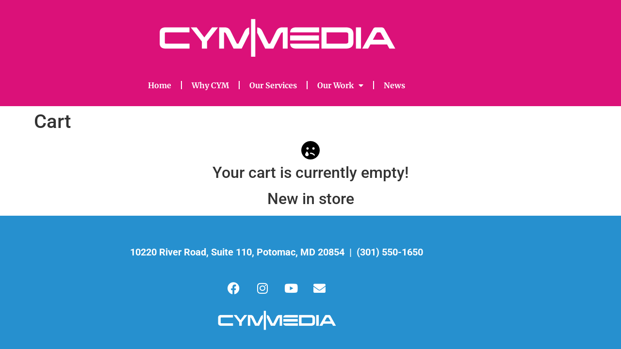

--- FILE ---
content_type: text/html; charset=UTF-8
request_url: https://www.cymmedia.com/cart/
body_size: 9707
content:
<!doctype html>
<html lang="en">
<head>
	<meta charset="UTF-8">
	<meta name="viewport" content="width=device-width, initial-scale=1">
	<link rel="profile" href="https://gmpg.org/xfn/11">
	<title>Cart &#8211; CYM Media</title>
<meta name='robots' content='max-image-preview:large' />
<link rel='dns-prefetch' href='//www.googletagmanager.com' />
<link rel="alternate" type="application/rss+xml" title="CYM Media &raquo; Feed" href="https://www.cymmedia.com/feed/" />
<link rel="alternate" type="application/rss+xml" title="CYM Media &raquo; Comments Feed" href="https://www.cymmedia.com/comments/feed/" />
<link rel="alternate" title="oEmbed (JSON)" type="application/json+oembed" href="https://www.cymmedia.com/wp-json/oembed/1.0/embed?url=https%3A%2F%2Fwww.cymmedia.com%2Fcart%2F" />
<link rel="alternate" title="oEmbed (XML)" type="text/xml+oembed" href="https://www.cymmedia.com/wp-json/oembed/1.0/embed?url=https%3A%2F%2Fwww.cymmedia.com%2Fcart%2F&#038;format=xml" />
<style id='wp-img-auto-sizes-contain-inline-css'>
img:is([sizes=auto i],[sizes^="auto," i]){contain-intrinsic-size:3000px 1500px}
/*# sourceURL=wp-img-auto-sizes-contain-inline-css */
</style>
<style id='wp-emoji-styles-inline-css'>

	img.wp-smiley, img.emoji {
		display: inline !important;
		border: none !important;
		box-shadow: none !important;
		height: 1em !important;
		width: 1em !important;
		margin: 0 0.07em !important;
		vertical-align: -0.1em !important;
		background: none !important;
		padding: 0 !important;
	}
/*# sourceURL=wp-emoji-styles-inline-css */
</style>
<link rel='stylesheet' id='wp-block-library-css' href='https://www.cymmedia.com/wp-includes/css/dist/block-library/style.min.css?ver=6.9' media='all' />
<style id='global-styles-inline-css'>
:root{--wp--preset--aspect-ratio--square: 1;--wp--preset--aspect-ratio--4-3: 4/3;--wp--preset--aspect-ratio--3-4: 3/4;--wp--preset--aspect-ratio--3-2: 3/2;--wp--preset--aspect-ratio--2-3: 2/3;--wp--preset--aspect-ratio--16-9: 16/9;--wp--preset--aspect-ratio--9-16: 9/16;--wp--preset--color--black: #000000;--wp--preset--color--cyan-bluish-gray: #abb8c3;--wp--preset--color--white: #ffffff;--wp--preset--color--pale-pink: #f78da7;--wp--preset--color--vivid-red: #cf2e2e;--wp--preset--color--luminous-vivid-orange: #ff6900;--wp--preset--color--luminous-vivid-amber: #fcb900;--wp--preset--color--light-green-cyan: #7bdcb5;--wp--preset--color--vivid-green-cyan: #00d084;--wp--preset--color--pale-cyan-blue: #8ed1fc;--wp--preset--color--vivid-cyan-blue: #0693e3;--wp--preset--color--vivid-purple: #9b51e0;--wp--preset--gradient--vivid-cyan-blue-to-vivid-purple: linear-gradient(135deg,rgb(6,147,227) 0%,rgb(155,81,224) 100%);--wp--preset--gradient--light-green-cyan-to-vivid-green-cyan: linear-gradient(135deg,rgb(122,220,180) 0%,rgb(0,208,130) 100%);--wp--preset--gradient--luminous-vivid-amber-to-luminous-vivid-orange: linear-gradient(135deg,rgb(252,185,0) 0%,rgb(255,105,0) 100%);--wp--preset--gradient--luminous-vivid-orange-to-vivid-red: linear-gradient(135deg,rgb(255,105,0) 0%,rgb(207,46,46) 100%);--wp--preset--gradient--very-light-gray-to-cyan-bluish-gray: linear-gradient(135deg,rgb(238,238,238) 0%,rgb(169,184,195) 100%);--wp--preset--gradient--cool-to-warm-spectrum: linear-gradient(135deg,rgb(74,234,220) 0%,rgb(151,120,209) 20%,rgb(207,42,186) 40%,rgb(238,44,130) 60%,rgb(251,105,98) 80%,rgb(254,248,76) 100%);--wp--preset--gradient--blush-light-purple: linear-gradient(135deg,rgb(255,206,236) 0%,rgb(152,150,240) 100%);--wp--preset--gradient--blush-bordeaux: linear-gradient(135deg,rgb(254,205,165) 0%,rgb(254,45,45) 50%,rgb(107,0,62) 100%);--wp--preset--gradient--luminous-dusk: linear-gradient(135deg,rgb(255,203,112) 0%,rgb(199,81,192) 50%,rgb(65,88,208) 100%);--wp--preset--gradient--pale-ocean: linear-gradient(135deg,rgb(255,245,203) 0%,rgb(182,227,212) 50%,rgb(51,167,181) 100%);--wp--preset--gradient--electric-grass: linear-gradient(135deg,rgb(202,248,128) 0%,rgb(113,206,126) 100%);--wp--preset--gradient--midnight: linear-gradient(135deg,rgb(2,3,129) 0%,rgb(40,116,252) 100%);--wp--preset--font-size--small: 13px;--wp--preset--font-size--medium: 20px;--wp--preset--font-size--large: 36px;--wp--preset--font-size--x-large: 42px;--wp--preset--spacing--20: 0.44rem;--wp--preset--spacing--30: 0.67rem;--wp--preset--spacing--40: 1rem;--wp--preset--spacing--50: 1.5rem;--wp--preset--spacing--60: 2.25rem;--wp--preset--spacing--70: 3.38rem;--wp--preset--spacing--80: 5.06rem;--wp--preset--shadow--natural: 6px 6px 9px rgba(0, 0, 0, 0.2);--wp--preset--shadow--deep: 12px 12px 50px rgba(0, 0, 0, 0.4);--wp--preset--shadow--sharp: 6px 6px 0px rgba(0, 0, 0, 0.2);--wp--preset--shadow--outlined: 6px 6px 0px -3px rgb(255, 255, 255), 6px 6px rgb(0, 0, 0);--wp--preset--shadow--crisp: 6px 6px 0px rgb(0, 0, 0);}:root { --wp--style--global--content-size: 800px;--wp--style--global--wide-size: 1200px; }:where(body) { margin: 0; }.wp-site-blocks > .alignleft { float: left; margin-right: 2em; }.wp-site-blocks > .alignright { float: right; margin-left: 2em; }.wp-site-blocks > .aligncenter { justify-content: center; margin-left: auto; margin-right: auto; }:where(.wp-site-blocks) > * { margin-block-start: 24px; margin-block-end: 0; }:where(.wp-site-blocks) > :first-child { margin-block-start: 0; }:where(.wp-site-blocks) > :last-child { margin-block-end: 0; }:root { --wp--style--block-gap: 24px; }:root :where(.is-layout-flow) > :first-child{margin-block-start: 0;}:root :where(.is-layout-flow) > :last-child{margin-block-end: 0;}:root :where(.is-layout-flow) > *{margin-block-start: 24px;margin-block-end: 0;}:root :where(.is-layout-constrained) > :first-child{margin-block-start: 0;}:root :where(.is-layout-constrained) > :last-child{margin-block-end: 0;}:root :where(.is-layout-constrained) > *{margin-block-start: 24px;margin-block-end: 0;}:root :where(.is-layout-flex){gap: 24px;}:root :where(.is-layout-grid){gap: 24px;}.is-layout-flow > .alignleft{float: left;margin-inline-start: 0;margin-inline-end: 2em;}.is-layout-flow > .alignright{float: right;margin-inline-start: 2em;margin-inline-end: 0;}.is-layout-flow > .aligncenter{margin-left: auto !important;margin-right: auto !important;}.is-layout-constrained > .alignleft{float: left;margin-inline-start: 0;margin-inline-end: 2em;}.is-layout-constrained > .alignright{float: right;margin-inline-start: 2em;margin-inline-end: 0;}.is-layout-constrained > .aligncenter{margin-left: auto !important;margin-right: auto !important;}.is-layout-constrained > :where(:not(.alignleft):not(.alignright):not(.alignfull)){max-width: var(--wp--style--global--content-size);margin-left: auto !important;margin-right: auto !important;}.is-layout-constrained > .alignwide{max-width: var(--wp--style--global--wide-size);}body .is-layout-flex{display: flex;}.is-layout-flex{flex-wrap: wrap;align-items: center;}.is-layout-flex > :is(*, div){margin: 0;}body .is-layout-grid{display: grid;}.is-layout-grid > :is(*, div){margin: 0;}body{padding-top: 0px;padding-right: 0px;padding-bottom: 0px;padding-left: 0px;}a:where(:not(.wp-element-button)){text-decoration: underline;}:root :where(.wp-element-button, .wp-block-button__link){background-color: #32373c;border-width: 0;color: #fff;font-family: inherit;font-size: inherit;font-style: inherit;font-weight: inherit;letter-spacing: inherit;line-height: inherit;padding-top: calc(0.667em + 2px);padding-right: calc(1.333em + 2px);padding-bottom: calc(0.667em + 2px);padding-left: calc(1.333em + 2px);text-decoration: none;text-transform: inherit;}.has-black-color{color: var(--wp--preset--color--black) !important;}.has-cyan-bluish-gray-color{color: var(--wp--preset--color--cyan-bluish-gray) !important;}.has-white-color{color: var(--wp--preset--color--white) !important;}.has-pale-pink-color{color: var(--wp--preset--color--pale-pink) !important;}.has-vivid-red-color{color: var(--wp--preset--color--vivid-red) !important;}.has-luminous-vivid-orange-color{color: var(--wp--preset--color--luminous-vivid-orange) !important;}.has-luminous-vivid-amber-color{color: var(--wp--preset--color--luminous-vivid-amber) !important;}.has-light-green-cyan-color{color: var(--wp--preset--color--light-green-cyan) !important;}.has-vivid-green-cyan-color{color: var(--wp--preset--color--vivid-green-cyan) !important;}.has-pale-cyan-blue-color{color: var(--wp--preset--color--pale-cyan-blue) !important;}.has-vivid-cyan-blue-color{color: var(--wp--preset--color--vivid-cyan-blue) !important;}.has-vivid-purple-color{color: var(--wp--preset--color--vivid-purple) !important;}.has-black-background-color{background-color: var(--wp--preset--color--black) !important;}.has-cyan-bluish-gray-background-color{background-color: var(--wp--preset--color--cyan-bluish-gray) !important;}.has-white-background-color{background-color: var(--wp--preset--color--white) !important;}.has-pale-pink-background-color{background-color: var(--wp--preset--color--pale-pink) !important;}.has-vivid-red-background-color{background-color: var(--wp--preset--color--vivid-red) !important;}.has-luminous-vivid-orange-background-color{background-color: var(--wp--preset--color--luminous-vivid-orange) !important;}.has-luminous-vivid-amber-background-color{background-color: var(--wp--preset--color--luminous-vivid-amber) !important;}.has-light-green-cyan-background-color{background-color: var(--wp--preset--color--light-green-cyan) !important;}.has-vivid-green-cyan-background-color{background-color: var(--wp--preset--color--vivid-green-cyan) !important;}.has-pale-cyan-blue-background-color{background-color: var(--wp--preset--color--pale-cyan-blue) !important;}.has-vivid-cyan-blue-background-color{background-color: var(--wp--preset--color--vivid-cyan-blue) !important;}.has-vivid-purple-background-color{background-color: var(--wp--preset--color--vivid-purple) !important;}.has-black-border-color{border-color: var(--wp--preset--color--black) !important;}.has-cyan-bluish-gray-border-color{border-color: var(--wp--preset--color--cyan-bluish-gray) !important;}.has-white-border-color{border-color: var(--wp--preset--color--white) !important;}.has-pale-pink-border-color{border-color: var(--wp--preset--color--pale-pink) !important;}.has-vivid-red-border-color{border-color: var(--wp--preset--color--vivid-red) !important;}.has-luminous-vivid-orange-border-color{border-color: var(--wp--preset--color--luminous-vivid-orange) !important;}.has-luminous-vivid-amber-border-color{border-color: var(--wp--preset--color--luminous-vivid-amber) !important;}.has-light-green-cyan-border-color{border-color: var(--wp--preset--color--light-green-cyan) !important;}.has-vivid-green-cyan-border-color{border-color: var(--wp--preset--color--vivid-green-cyan) !important;}.has-pale-cyan-blue-border-color{border-color: var(--wp--preset--color--pale-cyan-blue) !important;}.has-vivid-cyan-blue-border-color{border-color: var(--wp--preset--color--vivid-cyan-blue) !important;}.has-vivid-purple-border-color{border-color: var(--wp--preset--color--vivid-purple) !important;}.has-vivid-cyan-blue-to-vivid-purple-gradient-background{background: var(--wp--preset--gradient--vivid-cyan-blue-to-vivid-purple) !important;}.has-light-green-cyan-to-vivid-green-cyan-gradient-background{background: var(--wp--preset--gradient--light-green-cyan-to-vivid-green-cyan) !important;}.has-luminous-vivid-amber-to-luminous-vivid-orange-gradient-background{background: var(--wp--preset--gradient--luminous-vivid-amber-to-luminous-vivid-orange) !important;}.has-luminous-vivid-orange-to-vivid-red-gradient-background{background: var(--wp--preset--gradient--luminous-vivid-orange-to-vivid-red) !important;}.has-very-light-gray-to-cyan-bluish-gray-gradient-background{background: var(--wp--preset--gradient--very-light-gray-to-cyan-bluish-gray) !important;}.has-cool-to-warm-spectrum-gradient-background{background: var(--wp--preset--gradient--cool-to-warm-spectrum) !important;}.has-blush-light-purple-gradient-background{background: var(--wp--preset--gradient--blush-light-purple) !important;}.has-blush-bordeaux-gradient-background{background: var(--wp--preset--gradient--blush-bordeaux) !important;}.has-luminous-dusk-gradient-background{background: var(--wp--preset--gradient--luminous-dusk) !important;}.has-pale-ocean-gradient-background{background: var(--wp--preset--gradient--pale-ocean) !important;}.has-electric-grass-gradient-background{background: var(--wp--preset--gradient--electric-grass) !important;}.has-midnight-gradient-background{background: var(--wp--preset--gradient--midnight) !important;}.has-small-font-size{font-size: var(--wp--preset--font-size--small) !important;}.has-medium-font-size{font-size: var(--wp--preset--font-size--medium) !important;}.has-large-font-size{font-size: var(--wp--preset--font-size--large) !important;}.has-x-large-font-size{font-size: var(--wp--preset--font-size--x-large) !important;}
:root :where(.wp-block-pullquote){font-size: 1.5em;line-height: 1.6;}
/*# sourceURL=global-styles-inline-css */
</style>
<link rel='stylesheet' id='hello-elementor-css' href='https://www.cymmedia.com/wp-content/themes/hello-elementor/assets/css/reset.css?ver=3.4.5' media='all' />
<link rel='stylesheet' id='hello-elementor-theme-style-css' href='https://www.cymmedia.com/wp-content/themes/hello-elementor/assets/css/theme.css?ver=3.4.5' media='all' />
<link rel='stylesheet' id='hello-elementor-header-footer-css' href='https://www.cymmedia.com/wp-content/themes/hello-elementor/assets/css/header-footer.css?ver=3.4.5' media='all' />
<link rel='stylesheet' id='elementor-frontend-css' href='https://www.cymmedia.com/wp-content/plugins/elementor/assets/css/frontend.min.css?ver=3.34.2' media='all' />
<link rel='stylesheet' id='widget-image-css' href='https://www.cymmedia.com/wp-content/plugins/elementor/assets/css/widget-image.min.css?ver=3.34.2' media='all' />
<link rel='stylesheet' id='widget-nav-menu-css' href='https://www.cymmedia.com/wp-content/plugins/elementor-pro/assets/css/widget-nav-menu.min.css?ver=3.34.1' media='all' />
<link rel='stylesheet' id='widget-social-icons-css' href='https://www.cymmedia.com/wp-content/plugins/elementor/assets/css/widget-social-icons.min.css?ver=3.34.2' media='all' />
<link rel='stylesheet' id='e-apple-webkit-css' href='https://www.cymmedia.com/wp-content/plugins/elementor/assets/css/conditionals/apple-webkit.min.css?ver=3.34.2' media='all' />
<link rel='stylesheet' id='elementor-icons-css' href='https://www.cymmedia.com/wp-content/plugins/elementor/assets/lib/eicons/css/elementor-icons.min.css?ver=5.46.0' media='all' />
<link rel='stylesheet' id='elementor-post-10955-css' href='https://www.cymmedia.com/wp-content/uploads/elementor/css/post-10955.css?ver=1768972177' media='all' />
<link rel='stylesheet' id='elementor-post-11187-css' href='https://www.cymmedia.com/wp-content/uploads/elementor/css/post-11187.css?ver=1768972803' media='all' />
<link rel='stylesheet' id='elementor-post-11164-css' href='https://www.cymmedia.com/wp-content/uploads/elementor/css/post-11164.css?ver=1768972178' media='all' />
<link rel='stylesheet' id='elementor-gf-local-roboto-css' href='https://www.cymmedia.com/wp-content/uploads/elementor/google-fonts/css/roboto.css?ver=1742271154' media='all' />
<link rel='stylesheet' id='elementor-gf-local-robotoslab-css' href='https://www.cymmedia.com/wp-content/uploads/elementor/google-fonts/css/robotoslab.css?ver=1742271157' media='all' />
<link rel='stylesheet' id='elementor-gf-local-merriweather-css' href='https://www.cymmedia.com/wp-content/uploads/elementor/google-fonts/css/merriweather.css?ver=1749048604' media='all' />
<link rel='stylesheet' id='elementor-icons-shared-0-css' href='https://www.cymmedia.com/wp-content/plugins/elementor/assets/lib/font-awesome/css/fontawesome.min.css?ver=5.15.3' media='all' />
<link rel='stylesheet' id='elementor-icons-fa-solid-css' href='https://www.cymmedia.com/wp-content/plugins/elementor/assets/lib/font-awesome/css/solid.min.css?ver=5.15.3' media='all' />
<link rel='stylesheet' id='elementor-icons-fa-brands-css' href='https://www.cymmedia.com/wp-content/plugins/elementor/assets/lib/font-awesome/css/brands.min.css?ver=5.15.3' media='all' />
<script src="https://www.cymmedia.com/wp-includes/js/jquery/jquery.min.js?ver=3.7.1" id="jquery-core-js"></script>
<script src="https://www.cymmedia.com/wp-includes/js/jquery/jquery-migrate.min.js?ver=3.4.1" id="jquery-migrate-js"></script>

<!-- Google tag (gtag.js) snippet added by Site Kit -->
<!-- Google Analytics snippet added by Site Kit -->
<script src="https://www.googletagmanager.com/gtag/js?id=GT-K5MHBWG4" id="google_gtagjs-js" async></script>
<script id="google_gtagjs-js-after">
window.dataLayer = window.dataLayer || [];function gtag(){dataLayer.push(arguments);}
gtag("set","linker",{"domains":["www.cymmedia.com"]});
gtag("js", new Date());
gtag("set", "developer_id.dZTNiMT", true);
gtag("config", "GT-K5MHBWG4");
 window._googlesitekit = window._googlesitekit || {}; window._googlesitekit.throttledEvents = []; window._googlesitekit.gtagEvent = (name, data) => { var key = JSON.stringify( { name, data } ); if ( !! window._googlesitekit.throttledEvents[ key ] ) { return; } window._googlesitekit.throttledEvents[ key ] = true; setTimeout( () => { delete window._googlesitekit.throttledEvents[ key ]; }, 5 ); gtag( "event", name, { ...data, event_source: "site-kit" } ); }; 
//# sourceURL=google_gtagjs-js-after
</script>
<link rel="https://api.w.org/" href="https://www.cymmedia.com/wp-json/" /><link rel="alternate" title="JSON" type="application/json" href="https://www.cymmedia.com/wp-json/wp/v2/pages/11047" /><link rel="EditURI" type="application/rsd+xml" title="RSD" href="https://www.cymmedia.com/xmlrpc.php?rsd" />
<meta name="generator" content="WordPress 6.9" />
<link rel="canonical" href="https://www.cymmedia.com/cart/" />
<link rel='shortlink' href='https://www.cymmedia.com/?p=11047' />
<meta name="generator" content="Site Kit by Google 1.170.0" /><meta name="generator" content="Elementor 3.34.2; features: additional_custom_breakpoints; settings: css_print_method-external, google_font-enabled, font_display-auto">
			<style>
				.e-con.e-parent:nth-of-type(n+4):not(.e-lazyloaded):not(.e-no-lazyload),
				.e-con.e-parent:nth-of-type(n+4):not(.e-lazyloaded):not(.e-no-lazyload) * {
					background-image: none !important;
				}
				@media screen and (max-height: 1024px) {
					.e-con.e-parent:nth-of-type(n+3):not(.e-lazyloaded):not(.e-no-lazyload),
					.e-con.e-parent:nth-of-type(n+3):not(.e-lazyloaded):not(.e-no-lazyload) * {
						background-image: none !important;
					}
				}
				@media screen and (max-height: 640px) {
					.e-con.e-parent:nth-of-type(n+2):not(.e-lazyloaded):not(.e-no-lazyload),
					.e-con.e-parent:nth-of-type(n+2):not(.e-lazyloaded):not(.e-no-lazyload) * {
						background-image: none !important;
					}
				}
			</style>
			<link rel="icon" href="https://www.cymmedia.com/wp-content/uploads/2020/01/cropped-cym_media-square-32x32.jpg" sizes="32x32" />
<link rel="icon" href="https://www.cymmedia.com/wp-content/uploads/2020/01/cropped-cym_media-square-192x192.jpg" sizes="192x192" />
<link rel="apple-touch-icon" href="https://www.cymmedia.com/wp-content/uploads/2020/01/cropped-cym_media-square-180x180.jpg" />
<meta name="msapplication-TileImage" content="https://www.cymmedia.com/wp-content/uploads/2020/01/cropped-cym_media-square-270x270.jpg" />
</head>
<body class="wp-singular page-template-default page page-id-11047 wp-custom-logo wp-embed-responsive wp-theme-hello-elementor hello-elementor-default elementor-default elementor-kit-10955">


<a class="skip-link screen-reader-text" href="#content">Skip to content</a>

		<header data-elementor-type="header" data-elementor-id="11187" class="elementor elementor-11187 elementor-location-header" data-elementor-post-type="elementor_library">
					<section class="elementor-section elementor-top-section elementor-element elementor-element-0284ac9 elementor-section-boxed elementor-section-height-default elementor-section-height-default" data-id="0284ac9" data-element_type="section" data-settings="{&quot;background_background&quot;:&quot;classic&quot;}">
						<div class="elementor-container elementor-column-gap-default">
					<div class="elementor-column elementor-col-100 elementor-top-column elementor-element elementor-element-9ce59a2" data-id="9ce59a2" data-element_type="column">
			<div class="elementor-widget-wrap elementor-element-populated">
						<div class="elementor-element elementor-element-867db8b elementor-widget elementor-widget-theme-site-logo elementor-widget-image" data-id="867db8b" data-element_type="widget" data-widget_type="theme-site-logo.default">
				<div class="elementor-widget-container">
											<a href="https://www.cymmedia.com">
			<img fetchpriority="high" width="1000" height="174" src="https://www.cymmedia.com/wp-content/uploads/2020/02/CYM-allwhite.png" class="attachment-full size-full wp-image-11188" alt="" srcset="https://www.cymmedia.com/wp-content/uploads/2020/02/CYM-allwhite.png 1000w, https://www.cymmedia.com/wp-content/uploads/2020/02/CYM-allwhite-300x52.png 300w, https://www.cymmedia.com/wp-content/uploads/2020/02/CYM-allwhite-768x134.png 768w, https://www.cymmedia.com/wp-content/uploads/2020/02/CYM-allwhite-600x104.png 600w" sizes="(max-width: 1000px) 100vw, 1000px" />				</a>
											</div>
				</div>
					</div>
		</div>
					</div>
		</section>
				<section class="elementor-section elementor-top-section elementor-element elementor-element-211cf21 elementor-section-height-min-height elementor-section-boxed elementor-section-height-default elementor-section-items-middle" data-id="211cf21" data-element_type="section" data-settings="{&quot;background_background&quot;:&quot;classic&quot;}">
						<div class="elementor-container elementor-column-gap-default">
					<div class="elementor-column elementor-col-100 elementor-top-column elementor-element elementor-element-a53df16" data-id="a53df16" data-element_type="column">
			<div class="elementor-widget-wrap elementor-element-populated">
						<div class="elementor-element elementor-element-9350a39 elementor-nav-menu__align-center elementor-nav-menu--dropdown-tablet elementor-nav-menu__text-align-aside elementor-nav-menu--toggle elementor-nav-menu--burger elementor-widget elementor-widget-nav-menu" data-id="9350a39" data-element_type="widget" data-settings="{&quot;layout&quot;:&quot;horizontal&quot;,&quot;submenu_icon&quot;:{&quot;value&quot;:&quot;&lt;i class=\&quot;fas fa-caret-down\&quot; aria-hidden=\&quot;true\&quot;&gt;&lt;\/i&gt;&quot;,&quot;library&quot;:&quot;fa-solid&quot;},&quot;toggle&quot;:&quot;burger&quot;}" data-widget_type="nav-menu.default">
				<div class="elementor-widget-container">
								<nav aria-label="Menu" class="elementor-nav-menu--main elementor-nav-menu__container elementor-nav-menu--layout-horizontal e--pointer-underline e--animation-fade">
				<ul id="menu-1-9350a39" class="elementor-nav-menu"><li class="menu-item menu-item-type-post_type menu-item-object-page menu-item-home menu-item-10353"><a href="https://www.cymmedia.com/" class="elementor-item">Home</a></li>
<li class="menu-item menu-item-type-custom menu-item-object-custom menu-item-home menu-item-11179"><a href="https://www.cymmedia.com/#why" class="elementor-item elementor-item-anchor">Why CYM</a></li>
<li class="menu-item menu-item-type-custom menu-item-object-custom menu-item-home menu-item-11180"><a href="https://www.cymmedia.com/#services" class="elementor-item elementor-item-anchor">Our Services</a></li>
<li class="menu-item menu-item-type-custom menu-item-object-custom menu-item-has-children menu-item-11181"><a href="#" class="elementor-item elementor-item-anchor">Our Work</a>
<ul class="sub-menu elementor-nav-menu--dropdown">
	<li class="menu-item menu-item-type-post_type menu-item-object-page menu-item-10753"><a href="https://www.cymmedia.com/print/" class="elementor-sub-item">Print</a></li>
	<li class="menu-item menu-item-type-post_type menu-item-object-page menu-item-10754"><a href="https://www.cymmedia.com/video/" class="elementor-sub-item">Video</a></li>
	<li class="menu-item menu-item-type-post_type menu-item-object-page menu-item-10794"><a href="https://www.cymmedia.com/photo/" class="elementor-sub-item">Photo</a></li>
	<li class="menu-item menu-item-type-post_type menu-item-object-page menu-item-10848"><a href="https://www.cymmedia.com/editorial/" class="elementor-sub-item">Editorial</a></li>
	<li class="menu-item menu-item-type-post_type menu-item-object-page menu-item-10849"><a href="https://www.cymmedia.com/branding/" class="elementor-sub-item">Branding</a></li>
	<li class="menu-item menu-item-type-post_type menu-item-object-page menu-item-10847"><a href="https://www.cymmedia.com/online/" class="elementor-sub-item">Online</a></li>
</ul>
</li>
<li class="menu-item menu-item-type-post_type menu-item-object-page menu-item-11133"><a href="https://www.cymmedia.com/news/" class="elementor-item">News</a></li>
</ul>			</nav>
					<div class="elementor-menu-toggle" role="button" tabindex="0" aria-label="Menu Toggle" aria-expanded="false">
			<i aria-hidden="true" role="presentation" class="elementor-menu-toggle__icon--open eicon-menu-bar"></i><i aria-hidden="true" role="presentation" class="elementor-menu-toggle__icon--close eicon-close"></i>		</div>
					<nav class="elementor-nav-menu--dropdown elementor-nav-menu__container" aria-hidden="true">
				<ul id="menu-2-9350a39" class="elementor-nav-menu"><li class="menu-item menu-item-type-post_type menu-item-object-page menu-item-home menu-item-10353"><a href="https://www.cymmedia.com/" class="elementor-item" tabindex="-1">Home</a></li>
<li class="menu-item menu-item-type-custom menu-item-object-custom menu-item-home menu-item-11179"><a href="https://www.cymmedia.com/#why" class="elementor-item elementor-item-anchor" tabindex="-1">Why CYM</a></li>
<li class="menu-item menu-item-type-custom menu-item-object-custom menu-item-home menu-item-11180"><a href="https://www.cymmedia.com/#services" class="elementor-item elementor-item-anchor" tabindex="-1">Our Services</a></li>
<li class="menu-item menu-item-type-custom menu-item-object-custom menu-item-has-children menu-item-11181"><a href="#" class="elementor-item elementor-item-anchor" tabindex="-1">Our Work</a>
<ul class="sub-menu elementor-nav-menu--dropdown">
	<li class="menu-item menu-item-type-post_type menu-item-object-page menu-item-10753"><a href="https://www.cymmedia.com/print/" class="elementor-sub-item" tabindex="-1">Print</a></li>
	<li class="menu-item menu-item-type-post_type menu-item-object-page menu-item-10754"><a href="https://www.cymmedia.com/video/" class="elementor-sub-item" tabindex="-1">Video</a></li>
	<li class="menu-item menu-item-type-post_type menu-item-object-page menu-item-10794"><a href="https://www.cymmedia.com/photo/" class="elementor-sub-item" tabindex="-1">Photo</a></li>
	<li class="menu-item menu-item-type-post_type menu-item-object-page menu-item-10848"><a href="https://www.cymmedia.com/editorial/" class="elementor-sub-item" tabindex="-1">Editorial</a></li>
	<li class="menu-item menu-item-type-post_type menu-item-object-page menu-item-10849"><a href="https://www.cymmedia.com/branding/" class="elementor-sub-item" tabindex="-1">Branding</a></li>
	<li class="menu-item menu-item-type-post_type menu-item-object-page menu-item-10847"><a href="https://www.cymmedia.com/online/" class="elementor-sub-item" tabindex="-1">Online</a></li>
</ul>
</li>
<li class="menu-item menu-item-type-post_type menu-item-object-page menu-item-11133"><a href="https://www.cymmedia.com/news/" class="elementor-item" tabindex="-1">News</a></li>
</ul>			</nav>
						</div>
				</div>
					</div>
		</div>
					</div>
		</section>
				</header>
		
<main id="content" class="site-main post-11047 page type-page status-publish hentry">

			<div class="page-header">
			<h1 class="entry-title">Cart</h1>		</div>
	
	<div class="page-content">
		
<div class="wp-block-woocommerce-cart is-loading">
<div class="wp-block-woocommerce-filled-cart-block">
<div class="wp-block-woocommerce-cart-items-block">
<div class="wp-block-woocommerce-cart-line-items-block"></div>
</div>



<div class="wp-block-woocommerce-cart-totals-block">
<div class="wp-block-woocommerce-cart-order-summary-block"></div>



<div class="wp-block-woocommerce-cart-express-payment-block"></div>



<div class="wp-block-woocommerce-proceed-to-checkout-block"></div>



<div class="wp-block-woocommerce-cart-accepted-payment-methods-block"></div>
</div>
</div>



<div class="wp-block-woocommerce-empty-cart-block">
<div class="wp-block-image"><figure class="aligncenter size-small"><img decoding="async" src="[data-uri]" alt=""/></figure></div>



<h2 class="has-text-align-center wc-block-cart__empty-cart__title wp-block-heading">Your cart is currently empty!</h2>



<hr class="wp-block-separator is-style-dots"/>



<h2 class="has-text-align-center wp-block-heading">New in store</h2>


</div>
</div>

		
			</div>

	
</main>

			<footer data-elementor-type="footer" data-elementor-id="11164" class="elementor elementor-11164 elementor-location-footer" data-elementor-post-type="elementor_library">
					<section class="elementor-section elementor-top-section elementor-element elementor-element-4ff4b4c elementor-section-boxed elementor-section-height-default elementor-section-height-default" data-id="4ff4b4c" data-element_type="section">
						<div class="elementor-container elementor-column-gap-default">
					<div class="elementor-column elementor-col-100 elementor-top-column elementor-element elementor-element-a64c845" data-id="a64c845" data-element_type="column">
			<div class="elementor-widget-wrap elementor-element-populated">
						<div class="elementor-element elementor-element-c8f8124 elementor-widget elementor-widget-text-editor" data-id="c8f8124" data-element_type="widget" data-widget_type="text-editor.default">
				<div class="elementor-widget-container">
									<p style="text-align: center;">10220 River Road, Suite 110, Potomac, MD 20854  |  (301) 550-1650</p>								</div>
				</div>
				<div class="elementor-element elementor-element-d8ff9cd elementor-shape-rounded elementor-grid-0 e-grid-align-center elementor-widget elementor-widget-social-icons" data-id="d8ff9cd" data-element_type="widget" data-widget_type="social-icons.default">
				<div class="elementor-widget-container">
							<div class="elementor-social-icons-wrapper elementor-grid" role="list">
							<span class="elementor-grid-item" role="listitem">
					<a class="elementor-icon elementor-social-icon elementor-social-icon-facebook elementor-repeater-item-7d38985" href="https://www.facebook.com/cymmedia" target="_blank">
						<span class="elementor-screen-only">Facebook</span>
						<i aria-hidden="true" class="fab fa-facebook"></i>					</a>
				</span>
							<span class="elementor-grid-item" role="listitem">
					<a class="elementor-icon elementor-social-icon elementor-social-icon-instagram elementor-repeater-item-b08aea2" href="https://www.instagram.com/cymmedia" target="_blank">
						<span class="elementor-screen-only">Instagram</span>
						<i aria-hidden="true" class="fab fa-instagram"></i>					</a>
				</span>
							<span class="elementor-grid-item" role="listitem">
					<a class="elementor-icon elementor-social-icon elementor-social-icon-youtube elementor-repeater-item-f293b87" href="https://www.youtube.com/cymmedia" target="_blank">
						<span class="elementor-screen-only">Youtube</span>
						<i aria-hidden="true" class="fab fa-youtube"></i>					</a>
				</span>
							<span class="elementor-grid-item" role="listitem">
					<a class="elementor-icon elementor-social-icon elementor-social-icon-envelope elementor-repeater-item-c8a41e6" href="mailto:info@cymmedia.com" target="_blank">
						<span class="elementor-screen-only">Envelope</span>
						<i aria-hidden="true" class="fas fa-envelope"></i>					</a>
				</span>
					</div>
						</div>
				</div>
				<div class="elementor-element elementor-element-f17c497 elementor-widget elementor-widget-theme-site-logo elementor-widget-image" data-id="f17c497" data-element_type="widget" data-widget_type="theme-site-logo.default">
				<div class="elementor-widget-container">
											<a href="https://www.cymmedia.com">
			<img width="1000" height="174" src="https://www.cymmedia.com/wp-content/uploads/2020/02/CYM-allwhite.png" class="attachment-full size-full wp-image-11188" alt="" srcset="https://www.cymmedia.com/wp-content/uploads/2020/02/CYM-allwhite.png 1000w, https://www.cymmedia.com/wp-content/uploads/2020/02/CYM-allwhite-300x52.png 300w, https://www.cymmedia.com/wp-content/uploads/2020/02/CYM-allwhite-768x134.png 768w, https://www.cymmedia.com/wp-content/uploads/2020/02/CYM-allwhite-600x104.png 600w" sizes="(max-width: 1000px) 100vw, 1000px" />				</a>
											</div>
				</div>
					</div>
		</div>
					</div>
		</section>
				</footer>
		
<script type="speculationrules">
{"prefetch":[{"source":"document","where":{"and":[{"href_matches":"/*"},{"not":{"href_matches":["/wp-*.php","/wp-admin/*","/wp-content/uploads/*","/wp-content/*","/wp-content/plugins/*","/wp-content/themes/hello-elementor/*","/*\\?(.+)"]}},{"not":{"selector_matches":"a[rel~=\"nofollow\"]"}},{"not":{"selector_matches":".no-prefetch, .no-prefetch a"}}]},"eagerness":"conservative"}]}
</script>
			<script>
				const lazyloadRunObserver = () => {
					const lazyloadBackgrounds = document.querySelectorAll( `.e-con.e-parent:not(.e-lazyloaded)` );
					const lazyloadBackgroundObserver = new IntersectionObserver( ( entries ) => {
						entries.forEach( ( entry ) => {
							if ( entry.isIntersecting ) {
								let lazyloadBackground = entry.target;
								if( lazyloadBackground ) {
									lazyloadBackground.classList.add( 'e-lazyloaded' );
								}
								lazyloadBackgroundObserver.unobserve( entry.target );
							}
						});
					}, { rootMargin: '200px 0px 200px 0px' } );
					lazyloadBackgrounds.forEach( ( lazyloadBackground ) => {
						lazyloadBackgroundObserver.observe( lazyloadBackground );
					} );
				};
				const events = [
					'DOMContentLoaded',
					'elementor/lazyload/observe',
				];
				events.forEach( ( event ) => {
					document.addEventListener( event, lazyloadRunObserver );
				} );
			</script>
			<script src="https://www.cymmedia.com/wp-content/plugins/elementor/assets/js/webpack.runtime.min.js?ver=3.34.2" id="elementor-webpack-runtime-js"></script>
<script src="https://www.cymmedia.com/wp-content/plugins/elementor/assets/js/frontend-modules.min.js?ver=3.34.2" id="elementor-frontend-modules-js"></script>
<script src="https://www.cymmedia.com/wp-includes/js/jquery/ui/core.min.js?ver=1.13.3" id="jquery-ui-core-js"></script>
<script id="elementor-frontend-js-before">
var elementorFrontendConfig = {"environmentMode":{"edit":false,"wpPreview":false,"isScriptDebug":false},"i18n":{"shareOnFacebook":"Share on Facebook","shareOnTwitter":"Share on Twitter","pinIt":"Pin it","download":"Download","downloadImage":"Download image","fullscreen":"Fullscreen","zoom":"Zoom","share":"Share","playVideo":"Play Video","previous":"Previous","next":"Next","close":"Close","a11yCarouselPrevSlideMessage":"Previous slide","a11yCarouselNextSlideMessage":"Next slide","a11yCarouselFirstSlideMessage":"This is the first slide","a11yCarouselLastSlideMessage":"This is the last slide","a11yCarouselPaginationBulletMessage":"Go to slide"},"is_rtl":false,"breakpoints":{"xs":0,"sm":480,"md":768,"lg":1025,"xl":1440,"xxl":1600},"responsive":{"breakpoints":{"mobile":{"label":"Mobile Portrait","value":767,"default_value":767,"direction":"max","is_enabled":true},"mobile_extra":{"label":"Mobile Landscape","value":880,"default_value":880,"direction":"max","is_enabled":false},"tablet":{"label":"Tablet Portrait","value":1024,"default_value":1024,"direction":"max","is_enabled":true},"tablet_extra":{"label":"Tablet Landscape","value":1200,"default_value":1200,"direction":"max","is_enabled":false},"laptop":{"label":"Laptop","value":1366,"default_value":1366,"direction":"max","is_enabled":false},"widescreen":{"label":"Widescreen","value":2400,"default_value":2400,"direction":"min","is_enabled":false}},"hasCustomBreakpoints":false},"version":"3.34.2","is_static":false,"experimentalFeatures":{"additional_custom_breakpoints":true,"theme_builder_v2":true,"home_screen":true,"global_classes_should_enforce_capabilities":true,"e_variables":true,"cloud-library":true,"e_opt_in_v4_page":true,"e_interactions":true,"e_editor_one":true,"import-export-customization":true,"e_pro_variables":true},"urls":{"assets":"https:\/\/www.cymmedia.com\/wp-content\/plugins\/elementor\/assets\/","ajaxurl":"https:\/\/www.cymmedia.com\/wp-admin\/admin-ajax.php","uploadUrl":"https:\/\/www.cymmedia.com\/wp-content\/uploads"},"nonces":{"floatingButtonsClickTracking":"6850d140c7"},"swiperClass":"swiper","settings":{"page":[],"editorPreferences":[]},"kit":{"active_breakpoints":["viewport_mobile","viewport_tablet"],"global_image_lightbox":"yes","lightbox_enable_counter":"yes","lightbox_enable_fullscreen":"yes","lightbox_enable_zoom":"yes","lightbox_enable_share":"yes","lightbox_title_src":"title","lightbox_description_src":"description"},"post":{"id":11047,"title":"Cart%20%E2%80%93%20CYM%20Media","excerpt":"","featuredImage":false}};
//# sourceURL=elementor-frontend-js-before
</script>
<script src="https://www.cymmedia.com/wp-content/plugins/elementor/assets/js/frontend.min.js?ver=3.34.2" id="elementor-frontend-js"></script>
<script src="https://www.cymmedia.com/wp-content/plugins/elementor-pro/assets/lib/smartmenus/jquery.smartmenus.min.js?ver=1.2.1" id="smartmenus-js"></script>
<script src="https://www.cymmedia.com/wp-content/plugins/elementor-pro/assets/js/webpack-pro.runtime.min.js?ver=3.34.1" id="elementor-pro-webpack-runtime-js"></script>
<script src="https://www.cymmedia.com/wp-includes/js/dist/hooks.min.js?ver=dd5603f07f9220ed27f1" id="wp-hooks-js"></script>
<script src="https://www.cymmedia.com/wp-includes/js/dist/i18n.min.js?ver=c26c3dc7bed366793375" id="wp-i18n-js"></script>
<script id="wp-i18n-js-after">
wp.i18n.setLocaleData( { 'text direction\u0004ltr': [ 'ltr' ] } );
//# sourceURL=wp-i18n-js-after
</script>
<script id="elementor-pro-frontend-js-before">
var ElementorProFrontendConfig = {"ajaxurl":"https:\/\/www.cymmedia.com\/wp-admin\/admin-ajax.php","nonce":"25a970ea57","urls":{"assets":"https:\/\/www.cymmedia.com\/wp-content\/plugins\/elementor-pro\/assets\/","rest":"https:\/\/www.cymmedia.com\/wp-json\/"},"settings":{"lazy_load_background_images":true},"popup":{"hasPopUps":false},"shareButtonsNetworks":{"facebook":{"title":"Facebook","has_counter":true},"twitter":{"title":"Twitter"},"linkedin":{"title":"LinkedIn","has_counter":true},"pinterest":{"title":"Pinterest","has_counter":true},"reddit":{"title":"Reddit","has_counter":true},"vk":{"title":"VK","has_counter":true},"odnoklassniki":{"title":"OK","has_counter":true},"tumblr":{"title":"Tumblr"},"digg":{"title":"Digg"},"skype":{"title":"Skype"},"stumbleupon":{"title":"StumbleUpon","has_counter":true},"mix":{"title":"Mix"},"telegram":{"title":"Telegram"},"pocket":{"title":"Pocket","has_counter":true},"xing":{"title":"XING","has_counter":true},"whatsapp":{"title":"WhatsApp"},"email":{"title":"Email"},"print":{"title":"Print"},"x-twitter":{"title":"X"},"threads":{"title":"Threads"}},"facebook_sdk":{"lang":"en","app_id":""},"lottie":{"defaultAnimationUrl":"https:\/\/www.cymmedia.com\/wp-content\/plugins\/elementor-pro\/modules\/lottie\/assets\/animations\/default.json"}};
//# sourceURL=elementor-pro-frontend-js-before
</script>
<script src="https://www.cymmedia.com/wp-content/plugins/elementor-pro/assets/js/frontend.min.js?ver=3.34.1" id="elementor-pro-frontend-js"></script>
<script src="https://www.cymmedia.com/wp-content/plugins/elementor-pro/assets/js/elements-handlers.min.js?ver=3.34.1" id="pro-elements-handlers-js"></script>
<script id="wp-emoji-settings" type="application/json">
{"baseUrl":"https://s.w.org/images/core/emoji/17.0.2/72x72/","ext":".png","svgUrl":"https://s.w.org/images/core/emoji/17.0.2/svg/","svgExt":".svg","source":{"concatemoji":"https://www.cymmedia.com/wp-includes/js/wp-emoji-release.min.js?ver=6.9"}}
</script>
<script type="module">
/*! This file is auto-generated */
const a=JSON.parse(document.getElementById("wp-emoji-settings").textContent),o=(window._wpemojiSettings=a,"wpEmojiSettingsSupports"),s=["flag","emoji"];function i(e){try{var t={supportTests:e,timestamp:(new Date).valueOf()};sessionStorage.setItem(o,JSON.stringify(t))}catch(e){}}function c(e,t,n){e.clearRect(0,0,e.canvas.width,e.canvas.height),e.fillText(t,0,0);t=new Uint32Array(e.getImageData(0,0,e.canvas.width,e.canvas.height).data);e.clearRect(0,0,e.canvas.width,e.canvas.height),e.fillText(n,0,0);const a=new Uint32Array(e.getImageData(0,0,e.canvas.width,e.canvas.height).data);return t.every((e,t)=>e===a[t])}function p(e,t){e.clearRect(0,0,e.canvas.width,e.canvas.height),e.fillText(t,0,0);var n=e.getImageData(16,16,1,1);for(let e=0;e<n.data.length;e++)if(0!==n.data[e])return!1;return!0}function u(e,t,n,a){switch(t){case"flag":return n(e,"\ud83c\udff3\ufe0f\u200d\u26a7\ufe0f","\ud83c\udff3\ufe0f\u200b\u26a7\ufe0f")?!1:!n(e,"\ud83c\udde8\ud83c\uddf6","\ud83c\udde8\u200b\ud83c\uddf6")&&!n(e,"\ud83c\udff4\udb40\udc67\udb40\udc62\udb40\udc65\udb40\udc6e\udb40\udc67\udb40\udc7f","\ud83c\udff4\u200b\udb40\udc67\u200b\udb40\udc62\u200b\udb40\udc65\u200b\udb40\udc6e\u200b\udb40\udc67\u200b\udb40\udc7f");case"emoji":return!a(e,"\ud83e\u1fac8")}return!1}function f(e,t,n,a){let r;const o=(r="undefined"!=typeof WorkerGlobalScope&&self instanceof WorkerGlobalScope?new OffscreenCanvas(300,150):document.createElement("canvas")).getContext("2d",{willReadFrequently:!0}),s=(o.textBaseline="top",o.font="600 32px Arial",{});return e.forEach(e=>{s[e]=t(o,e,n,a)}),s}function r(e){var t=document.createElement("script");t.src=e,t.defer=!0,document.head.appendChild(t)}a.supports={everything:!0,everythingExceptFlag:!0},new Promise(t=>{let n=function(){try{var e=JSON.parse(sessionStorage.getItem(o));if("object"==typeof e&&"number"==typeof e.timestamp&&(new Date).valueOf()<e.timestamp+604800&&"object"==typeof e.supportTests)return e.supportTests}catch(e){}return null}();if(!n){if("undefined"!=typeof Worker&&"undefined"!=typeof OffscreenCanvas&&"undefined"!=typeof URL&&URL.createObjectURL&&"undefined"!=typeof Blob)try{var e="postMessage("+f.toString()+"("+[JSON.stringify(s),u.toString(),c.toString(),p.toString()].join(",")+"));",a=new Blob([e],{type:"text/javascript"});const r=new Worker(URL.createObjectURL(a),{name:"wpTestEmojiSupports"});return void(r.onmessage=e=>{i(n=e.data),r.terminate(),t(n)})}catch(e){}i(n=f(s,u,c,p))}t(n)}).then(e=>{for(const n in e)a.supports[n]=e[n],a.supports.everything=a.supports.everything&&a.supports[n],"flag"!==n&&(a.supports.everythingExceptFlag=a.supports.everythingExceptFlag&&a.supports[n]);var t;a.supports.everythingExceptFlag=a.supports.everythingExceptFlag&&!a.supports.flag,a.supports.everything||((t=a.source||{}).concatemoji?r(t.concatemoji):t.wpemoji&&t.twemoji&&(r(t.twemoji),r(t.wpemoji)))});
//# sourceURL=https://www.cymmedia.com/wp-includes/js/wp-emoji-loader.min.js
</script>

</body>
</html>


--- FILE ---
content_type: text/css
request_url: https://www.cymmedia.com/wp-content/uploads/elementor/css/post-11187.css?ver=1768972803
body_size: 532
content:
.elementor-11187 .elementor-element.elementor-element-0284ac9:not(.elementor-motion-effects-element-type-background), .elementor-11187 .elementor-element.elementor-element-0284ac9 > .elementor-motion-effects-container > .elementor-motion-effects-layer{background-color:var( --e-global-color-3530d9c );}.elementor-11187 .elementor-element.elementor-element-0284ac9{transition:background 0.3s, border 0.3s, border-radius 0.3s, box-shadow 0.3s;}.elementor-11187 .elementor-element.elementor-element-0284ac9 > .elementor-background-overlay{transition:background 0.3s, border-radius 0.3s, opacity 0.3s;}.elementor-widget-theme-site-logo .widget-image-caption{color:var( --e-global-color-text );font-family:var( --e-global-typography-text-font-family ), Sans-serif;font-weight:var( --e-global-typography-text-font-weight );}.elementor-11187 .elementor-element.elementor-element-867db8b > .elementor-widget-container{margin:25px 0px 0px 0px;}.elementor-11187 .elementor-element.elementor-element-867db8b img{width:50%;max-width:50%;}.elementor-11187 .elementor-element.elementor-element-211cf21:not(.elementor-motion-effects-element-type-background), .elementor-11187 .elementor-element.elementor-element-211cf21 > .elementor-motion-effects-container > .elementor-motion-effects-layer{background-color:var( --e-global-color-3530d9c );}.elementor-11187 .elementor-element.elementor-element-211cf21 > .elementor-container{min-height:87px;}.elementor-11187 .elementor-element.elementor-element-211cf21{transition:background 0.3s, border 0.3s, border-radius 0.3s, box-shadow 0.3s;}.elementor-11187 .elementor-element.elementor-element-211cf21 > .elementor-background-overlay{transition:background 0.3s, border-radius 0.3s, opacity 0.3s;}.elementor-widget-nav-menu .elementor-nav-menu .elementor-item{font-family:var( --e-global-typography-primary-font-family ), Sans-serif;font-weight:var( --e-global-typography-primary-font-weight );}.elementor-widget-nav-menu .elementor-nav-menu--main .elementor-item{color:var( --e-global-color-text );fill:var( --e-global-color-text );}.elementor-widget-nav-menu .elementor-nav-menu--main .elementor-item:hover,
					.elementor-widget-nav-menu .elementor-nav-menu--main .elementor-item.elementor-item-active,
					.elementor-widget-nav-menu .elementor-nav-menu--main .elementor-item.highlighted,
					.elementor-widget-nav-menu .elementor-nav-menu--main .elementor-item:focus{color:var( --e-global-color-accent );fill:var( --e-global-color-accent );}.elementor-widget-nav-menu .elementor-nav-menu--main:not(.e--pointer-framed) .elementor-item:before,
					.elementor-widget-nav-menu .elementor-nav-menu--main:not(.e--pointer-framed) .elementor-item:after{background-color:var( --e-global-color-accent );}.elementor-widget-nav-menu .e--pointer-framed .elementor-item:before,
					.elementor-widget-nav-menu .e--pointer-framed .elementor-item:after{border-color:var( --e-global-color-accent );}.elementor-widget-nav-menu{--e-nav-menu-divider-color:var( --e-global-color-text );}.elementor-widget-nav-menu .elementor-nav-menu--dropdown .elementor-item, .elementor-widget-nav-menu .elementor-nav-menu--dropdown  .elementor-sub-item{font-family:var( --e-global-typography-accent-font-family ), Sans-serif;font-weight:var( --e-global-typography-accent-font-weight );}.elementor-11187 .elementor-element.elementor-element-9350a39 .elementor-menu-toggle{margin:0 auto;}.elementor-11187 .elementor-element.elementor-element-9350a39 .elementor-nav-menu .elementor-item{font-family:"Merriweather", Sans-serif;font-weight:700;}.elementor-11187 .elementor-element.elementor-element-9350a39 .elementor-nav-menu--main .elementor-item{color:var( --e-global-color-6b121f3b );fill:var( --e-global-color-6b121f3b );}.elementor-11187 .elementor-element.elementor-element-9350a39 .elementor-nav-menu--main .elementor-item:hover,
					.elementor-11187 .elementor-element.elementor-element-9350a39 .elementor-nav-menu--main .elementor-item.elementor-item-active,
					.elementor-11187 .elementor-element.elementor-element-9350a39 .elementor-nav-menu--main .elementor-item.highlighted,
					.elementor-11187 .elementor-element.elementor-element-9350a39 .elementor-nav-menu--main .elementor-item:focus{color:var( --e-global-color-0034d0e );fill:var( --e-global-color-0034d0e );}.elementor-11187 .elementor-element.elementor-element-9350a39 .elementor-nav-menu--main:not(.e--pointer-framed) .elementor-item:before,
					.elementor-11187 .elementor-element.elementor-element-9350a39 .elementor-nav-menu--main:not(.e--pointer-framed) .elementor-item:after{background-color:var( --e-global-color-0034d0e );}.elementor-11187 .elementor-element.elementor-element-9350a39 .e--pointer-framed .elementor-item:before,
					.elementor-11187 .elementor-element.elementor-element-9350a39 .e--pointer-framed .elementor-item:after{border-color:var( --e-global-color-0034d0e );}.elementor-11187 .elementor-element.elementor-element-9350a39{--e-nav-menu-divider-content:"";--e-nav-menu-divider-style:solid;--e-nav-menu-divider-color:var( --e-global-color-6b121f3b );}.elementor-theme-builder-content-area{height:400px;}.elementor-location-header:before, .elementor-location-footer:before{content:"";display:table;clear:both;}

--- FILE ---
content_type: text/css
request_url: https://www.cymmedia.com/wp-content/uploads/elementor/css/post-11164.css?ver=1768972178
body_size: 378
content:
.elementor-11164 .elementor-element.elementor-element-4ff4b4c{margin-top:50px;margin-bottom:0px;padding:0px 0px 100px 0px;}.elementor-widget-text-editor{font-family:var( --e-global-typography-text-font-family ), Sans-serif;font-weight:var( --e-global-typography-text-font-weight );color:var( --e-global-color-text );}.elementor-widget-text-editor.elementor-drop-cap-view-stacked .elementor-drop-cap{background-color:var( --e-global-color-primary );}.elementor-widget-text-editor.elementor-drop-cap-view-framed .elementor-drop-cap, .elementor-widget-text-editor.elementor-drop-cap-view-default .elementor-drop-cap{color:var( --e-global-color-primary );border-color:var( --e-global-color-primary );}.elementor-11164 .elementor-element.elementor-element-c8f8124{text-align:center;font-family:"Roboto", Sans-serif;font-size:20px;font-weight:700;color:var( --e-global-color-6b121f3b );}.elementor-11164 .elementor-element.elementor-element-d8ff9cd .elementor-repeater-item-7d38985.elementor-social-icon{background-color:var( --e-global-color-611285f );}.elementor-11164 .elementor-element.elementor-element-d8ff9cd .elementor-repeater-item-b08aea2.elementor-social-icon{background-color:var( --e-global-color-611285f );}.elementor-11164 .elementor-element.elementor-element-d8ff9cd .elementor-repeater-item-f293b87.elementor-social-icon{background-color:var( --e-global-color-611285f );}.elementor-11164 .elementor-element.elementor-element-d8ff9cd .elementor-repeater-item-c8a41e6.elementor-social-icon{background-color:var( --e-global-color-611285f );}.elementor-11164 .elementor-element.elementor-element-d8ff9cd{--grid-template-columns:repeat(0, auto);--grid-column-gap:5px;--grid-row-gap:0px;}.elementor-11164 .elementor-element.elementor-element-d8ff9cd .elementor-widget-container{text-align:center;}.elementor-widget-theme-site-logo .widget-image-caption{color:var( --e-global-color-text );font-family:var( --e-global-typography-text-font-family ), Sans-serif;font-weight:var( --e-global-typography-text-font-weight );}.elementor-11164 .elementor-element.elementor-element-f17c497 img{width:25%;max-width:25%;}.elementor-11164:not(.elementor-motion-effects-element-type-background), .elementor-11164 > .elementor-motion-effects-container > .elementor-motion-effects-layer{background-color:var( --e-global-color-611285f );}.elementor-theme-builder-content-area{height:400px;}.elementor-location-header:before, .elementor-location-footer:before{content:"";display:table;clear:both;}